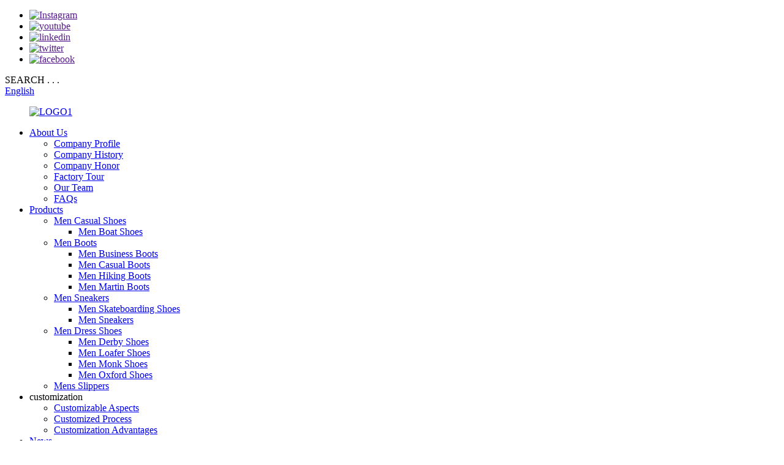

--- FILE ---
content_type: text/html
request_url: https://www.lancishoes.com/mens-sports-shoes-suede-cow-leather-shoe-factory-product/
body_size: 15518
content:
<!DOCTYPE html>
<html dir="ltr" lang="en">
<head>
<meta charset="UTF-8"/>
    
<!-- Google Tag Manager -->
<script>(function(w,d,s,l,i){w[l]=w[l]||[];w[l].push({'gtm.start':
new Date().getTime(),event:'gtm.js'});var f=d.getElementsByTagName(s)[0],
j=d.createElement(s),dl=l!='dataLayer'?'&l='+l:'';j.async=true;j.src=
'https://www.googletagmanager.com/gtm.js?id='+i+dl;f.parentNode.insertBefore(j,f);
})(window,document,'script','dataLayer','GTM-M9CR4MMQ');</script>
<!-- End Google Tag Manager -->
    
<meta http-equiv="Content-Type" content="text/html; charset=UTF-8" />
<title>China Men’s sports shoes suede cow leather shoe factory Manufacturers and Suppliers | LANCI Shoes</title>
<meta property="fb:app_id" content="966242223397117" />
<meta name="viewport" content="width=device-width,initial-scale=1,minimum-scale=1,maximum-scale=1,user-scalable=no">
<link rel="apple-touch-icon-precomposed" href="">
<meta name="format-detection" content="telephone=no">
<meta name="apple-mobile-web-app-capable" content="yes">
<meta name="apple-mobile-web-app-status-bar-style" content="black">
<meta property="og:url" content="https://www.lancishoes.com/mens-sports-shoes-suede-cow-leather-shoe-factory-product/"/>
<meta property="og:title" content="China Men’s sports shoes suede cow leather shoe factory Manufacturers and Suppliers | LANCI Shoes" />
<meta property="og:description" content="Product Advantages

Shoes material
Upper: 99% cowhide, small part sheepskin, Lining: PU, mesh cloth (low-end), pig leather, cowhide, sheepskin(high-end), and the lining can be exchanged according to your demands.
Shoes quality
Our shoes are all made of genuine leather, which has good air permeabi..."/>
<meta property="og:type" content="product"/>
<meta property="og:image" content="https://cdn.globalso.com/lancishoes/7L114-1-3.jpg"/>
<meta property="og:site_name" content="https://www.lancishoes.com/"/>
<link href="//cdn.globalso.com/lancishoes/style/global/style.css" rel="stylesheet" onload="this.onload=null;this.rel='stylesheet'">
<link href="//cdn.globalso.com/lancishoes/style/public/public.css" rel="stylesheet" onload="this.onload=null;this.rel='stylesheet'">
<script type="text/javascript" src="https://code.jquery.com/jquery-3.6.0.min.js"></script> 
<script type="text/javascript" src="//cdn.globalso.com/lancishoes/style/global/js/jquery.min.js"></script>

<link rel="shortcut icon" href="https://cdn.globalso.com/lancishoes/icon.png" />
<meta name="author" content="gd-admin"/>
<meta name="description" itemprop="description" content="Product Advantages Shoes material Upper: 99% cowhide, small part sheepskin, Lining: PU, mesh cloth (low-end), pig leather, cowhide, sheepskin(high-end), and" />

<meta name="keywords" itemprop="keywords" content="athletic shoes,designer shoes,man sport shoe,men designer shoes,platform sneakers,sneakers custom,sneakers shoes for men,walking shoes for men,waterproof sneakers,work shoes for men,men sneakers,products" />

<link rel="canonical" href="https://www.lancishoes.com/mens-sports-shoes-suede-cow-leather-shoe-factory-product/" />
</head>
<body>
    
<!-- Google Tag Manager (noscript) -->
<noscript><iframe src="https://www.googletagmanager.com/ns.html?id=GTM-M9CR4MMQ"
height="0" width="0" style="display:none;visibility:hidden"></iframe></noscript>
<!-- End Google Tag Manager (noscript) -->
    
<div class="container">
    <!-- web_head start -->
    <header class=" web_head">
      <div class="head_top ">
        <div class="layout flex_row">
          <ul class=" head_coop">
                           <li><a target="_blank" href=""><img src="https://cdn.globalso.com/lancishoes/img_42.png" alt="Instagram"></a></li>
                         <li><a target="_blank" href=""><img src="https://cdn.globalso.com/lancishoes/img_01.png" alt="youtube"></a></li>
                         <li><a target="_blank" href=""><img src="https://cdn.globalso.com/lancishoes/img_18.png" alt="linkedin"></a></li>
                         <li><a target="_blank" href=""><img src="https://cdn.globalso.com/lancishoes/img_19.png" alt="twitter"></a></li>
                         <li><a target="_blank" href=""><img src="https://cdn.globalso.com/lancishoes/img_20.png" alt="facebook"></a></li>
                       </ul>
          <div id="btn-search" class="btn--search">SEARCH . . .</div>
         <div class="change-language ensemble">
  <div class="change-language-info">
    <div class="change-language-title medium-title">
       <div class="language-flag language-flag-en"><a href="https://www.lancishoes.com/"><b class="country-flag"></b><span>English</span> </a></div>
       <b class="language-icon"></b> 
    </div>
	<div class="change-language-cont sub-content">
        <div class="empty"></div>
    </div>
  </div>
</div>
<!--theme325-->        </div>
      </div>
      <div class="head_layout layout">
        <figure class="logo"><a href="https://www.lancishoes.com/">
                        <img src="https://cdn.globalso.com/lancishoes/LOGO1.png" alt="LOGO1">
            </a></figure>

        <div class="head_flex">
          <nav class="nav_wrap">
            <ul class="head_nav flex_row">
             <li><a href="https://www.lancishoes.com/about-us/">About Us</a>
<ul class="sub-menu">
	<li><a href="https://www.lancishoes.com/about-us/">Company Profile</a></li>
	<li><a href="https://www.lancishoes.com/company-history/">Company History</a></li>
	<li><a href="https://www.lancishoes.com/company-honor/">Company Honor</a></li>
	<li><a href="https://www.lancishoes.com/factory-tour/">Factory Tour</a></li>
	<li><a href="https://www.lancishoes.com/our-team/">Our Team</a></li>
	<li><a href="https://www.lancishoes.com/faqs/">FAQs</a></li>
</ul>
</li>
<li class="current-post-ancestor current-menu-parent"><a href="https://www.lancishoes.com/products/">Products</a>
<ul class="sub-menu">
	<li><a href="https://www.lancishoes.com/men-casual-shoes/">Men Casual Shoes</a>
	<ul class="sub-menu">
		<li><a href="https://www.lancishoes.com/men-boat-shoes/">Men Boat Shoes</a></li>
	</ul>
</li>
	<li><a href="https://www.lancishoes.com/men-boots/">Men Boots</a>
	<ul class="sub-menu">
		<li><a href="https://www.lancishoes.com/men-business-boots/">Men Business Boots</a></li>
		<li><a href="https://www.lancishoes.com/men-casual-boots/">Men Casual Boots</a></li>
		<li><a href="https://www.lancishoes.com/men-hiking-boots/">Men Hiking Boots</a></li>
		<li><a href="https://www.lancishoes.com/men-martin-boots/">Men Martin Boots</a></li>
	</ul>
</li>
	<li class="current-post-ancestor current-menu-parent"><a href="https://www.lancishoes.com/men-sneakers-products/">Men Sneakers</a>
	<ul class="sub-menu">
		<li><a href="https://www.lancishoes.com/men-skateboarding-shoes/">Men Skateboarding Shoes</a></li>
		<li class="current-post-ancestor current-menu-parent"><a href="https://www.lancishoes.com/men-sneakers/">Men Sneakers</a></li>
	</ul>
</li>
	<li><a href="https://www.lancishoes.com/men-dress-shoes/">Men Dress Shoes</a>
	<ul class="sub-menu">
		<li><a href="https://www.lancishoes.com/men-derby-shoes/">Men Derby Shoes</a></li>
		<li><a href="https://www.lancishoes.com/men-loafer-shoes/">Men Loafer Shoes</a></li>
		<li><a href="https://www.lancishoes.com/men-monk-shoes/">Men Monk Shoes</a></li>
		<li><a href="https://www.lancishoes.com/men-oxford-shoes/">Men Oxford Shoes</a></li>
	</ul>
</li>
	<li><a href="https://www.lancishoes.com/mens-slippers/">Mens Slippers</a></li>
</ul>
</li>
<li><a>customization</a>
<ul class="sub-menu">
	<li><a href="https://www.lancishoes.com/customizable-aspects/">Customizable Aspects</a></li>
	<li><a href="https://www.lancishoes.com/customized-process/">Customized Process</a></li>
	<li><a href="https://www.lancishoes.com/customization-advantages/">Customization Advantages</a></li>
</ul>
</li>
<li><a href="/news/">News</a></li>
<li><a href="https://www.lancishoes.com/after-sales/">After Sales</a></li>
<li><a href="https://www.lancishoes.com/contact-us/">Contact Us</a></li>
<li><a href="https://www.lancishoes.com/join-us/">Join Us</a></li>
            </ul>

          </nav>
          <!--change-language-->

          <!--change-language-->

        </div>
      </div>
    </header>
    <!--// web_head end --> <section class="sys_sub_head">
     
    <div class="head_bn_item">	<img src="https://cdn.globalso.com/lancishoes/wwre3.jpg" alt="wwre">
</div>
     <h2 class="pagnation_title">Products</h2>
     <section class="path_bar">
      <ul class="layout">
         <li> <a itemprop="breadcrumb" href="https://www.lancishoes.com/">Home</a></li><li> <a itemprop="breadcrumb" href="https://www.lancishoes.com/products/" title="Products">Products</a> </li><li> <a itemprop="breadcrumb" href="https://www.lancishoes.com/men-sneakers-products/" title="Men Sneakers">Men Sneakers</a> </li><li> <a itemprop="breadcrumb" href="https://www.lancishoes.com/men-sneakers/" title="Men Sneakers">Men Sneakers</a> </li>      </ul>
    </section>
  </section>
 <section class="web_main page_main sin_pro_main">
  <div class="layout  page_layout"> 
   <aside class="aside">
  <section class="aside-wrap">
    <section class="side-widget">
    <div class="side-tit-bar">
        <h2 class="side-tit">Categories</h2>
    </div>
    <ul class="side-cate">
      <li><a href="https://www.lancishoes.com/men-casual-shoes/">Men Casual Shoes</a>
<ul class="sub-menu">
	<li><a href="https://www.lancishoes.com/men-boat-shoes/">Men Boat Shoes</a></li>
</ul>
</li>
<li><a href="https://www.lancishoes.com/men-boots/">Men Boots</a>
<ul class="sub-menu">
	<li><a href="https://www.lancishoes.com/men-business-boots/">Men Business Boots</a></li>
	<li><a href="https://www.lancishoes.com/men-casual-boots/">Men Casual Boots</a></li>
	<li><a href="https://www.lancishoes.com/men-hiking-boots/">Men Hiking Boots</a></li>
	<li><a href="https://www.lancishoes.com/men-martin-boots/">Men Martin Boots</a></li>
</ul>
</li>
<li class="current-post-ancestor current-menu-parent"><a href="https://www.lancishoes.com/men-sneakers-products/">Men Sneakers</a>
<ul class="sub-menu">
	<li><a href="https://www.lancishoes.com/men-skateboarding-shoes/">Men Skateboarding Shoes</a></li>
	<li class="current-post-ancestor current-menu-parent"><a href="https://www.lancishoes.com/men-sneakers/">Men Sneakers</a></li>
</ul>
</li>
<li><a href="https://www.lancishoes.com/men-dress-shoes/">Men Dress Shoes</a>
<ul class="sub-menu">
	<li><a href="https://www.lancishoes.com/men-derby-shoes/">Men Derby Shoes</a></li>
	<li><a href="https://www.lancishoes.com/men-loafer-shoes/">Men Loafer Shoes</a></li>
	<li><a href="https://www.lancishoes.com/men-monk-shoes/">Men Monk Shoes</a></li>
	<li><a href="https://www.lancishoes.com/men-oxford-shoes/">Men Oxford Shoes</a></li>
</ul>
</li>
<li><a href="https://www.lancishoes.com/mens-slippers/">Mens Slippers</a></li>
    </ul>
  </section>
  <div class="side-widget">
	 <div class="side-product-items">
              <div class="items_content">
               <div class="side_slider">
                    <ul class="swiper-wrapper">
				                   <li class="swiper-slide gm-sep side_product_item">
                    <figure > <a href="https://www.lancishoes.com/mens-martin-boots-men-genuine-leather-shoes-product/" class="item-img"><img src="https://cdn.globalso.com/lancishoes/1M107-1-3-300x300.jpg" alt="Mens Martin Boots men genuine leather shoes"></a>
                      <figcaption>
                        <h3 class="item_title"><a href="https://www.lancishoes.com/mens-martin-boots-men-genuine-leather-shoes-product/">Mens Martin Boots men genui...</a></h3>
                       </figcaption>
                    </figure>
					</li>
					                   <li class="swiper-slide gm-sep side_product_item">
                    <figure > <a href="https://www.lancishoes.com/winter-boots-for-men-suede-leather-with-custom-logo-product/" class="item-img"><img src="https://cdn.globalso.com/lancishoes/18386-3-3-300x300.jpg" alt="Winter boots for men suede leather with custom ..."></a>
                      <figcaption>
                        <h3 class="item_title"><a href="https://www.lancishoes.com/winter-boots-for-men-suede-leather-with-custom-logo-product/">Winter boots for men suede ...</a></h3>
                       </figcaption>
                    </figure>
					</li>
					                   <li class="swiper-slide gm-sep side_product_item">
                    <figure > <a href="https://www.lancishoes.com/work-boots-for-men-waterproof-leather-custom-manufacturer-product/" class="item-img"><img src="https://cdn.globalso.com/lancishoes/5M11-2-3-300x300.jpg" alt="Work boots for men waterproof leather custom ma..."></a>
                      <figcaption>
                        <h3 class="item_title"><a href="https://www.lancishoes.com/work-boots-for-men-waterproof-leather-custom-manufacturer-product/">Work boots for men waterpro...</a></h3>
                       </figcaption>
                    </figure>
					</li>
					                   <li class="swiper-slide gm-sep side_product_item">
                    <figure > <a href="https://www.lancishoes.com/leather-boots-for-men-snow-winter-shoes-manufacturers-product/" class="item-img"><img src="https://cdn.globalso.com/lancishoes/5M14-1-3-300x300.jpg" alt="Leather boots for men snow winter shoes manufac..."></a>
                      <figcaption>
                        <h3 class="item_title"><a href="https://www.lancishoes.com/leather-boots-for-men-snow-winter-shoes-manufacturers-product/">Leather boots for men snow ...</a></h3>
                       </figcaption>
                    </figure>
					</li>
					                   <li class="swiper-slide gm-sep side_product_item">
                    <figure > <a href="https://www.lancishoes.com/boots-for-men-leather-fashion-winter-shoes-factory-product/" class="item-img"><img src="https://cdn.globalso.com/lancishoes/5M10-5-3-300x300.jpg" alt="Boots for men leather fashion winter shoes factory"></a>
                      <figcaption>
                        <h3 class="item_title"><a href="https://www.lancishoes.com/boots-for-men-leather-fashion-winter-shoes-factory-product/">Boots for men leather fashi...</a></h3>
                       </figcaption>
                    </figure>
					</li>
					                </ul>
				 </div>
                <div class="btn-prev"></div>
                <div class="btn-next"></div>
              </div>
            </div>
   </div>
   
      </section>
</aside>    <section class="main">
  <!-- product info --> 
      <section class="product-intro">
	    <div class="product-view" > 
          <!-- Piliang S-->
                    <!-- Piliang E-->
                    <div class="product-image"> <a class="cloud-zoom" id="zoom1" data-zoom="adjustX:0, adjustY:0" href="https://cdn.globalso.com/lancishoes/7L114-1-3.jpg"> <img src="https://cdn.globalso.com/lancishoes/7L114-1-3.jpg" itemprop="image" title="" alt="Men’s sports shoes suede cow leather shoe factory Featured Image" style="width:100%" /></a> </div>
                    <div class="image-additional-wrap">
            <div class="image-additional">
              <ul class="swiper-wrapper">
                                <li class="swiper-slide image-item current"> <a class="cloud-zoom-gallery item"  href="https://cdn.globalso.com/lancishoes/7L114-1-3.jpg" data-zoom="useZoom:zoom1, smallImage:https://cdn.globalso.com/lancishoes/7L114-1-3.jpg" title=""><img src="https://cdn.globalso.com/lancishoes/7L114-1-3.jpg" alt="Men’s sports shoes suede cow leather shoe factory" /></a> </li>
                                <li class="swiper-slide image-item "> <a class="cloud-zoom-gallery item"  href="https://cdn.globalso.com/lancishoes/7L114-1-4.jpg" data-zoom="useZoom:zoom1, smallImage:https://cdn.globalso.com/lancishoes/7L114-1-4.jpg" title=""><img src="https://cdn.globalso.com/lancishoes/7L114-1-4.jpg" alt="Men’s sports shoes suede cow leather shoe factory" /></a> </li>
                                <li class="swiper-slide image-item "> <a class="cloud-zoom-gallery item"  href="https://cdn.globalso.com/lancishoes/7L114-1-5.jpg" data-zoom="useZoom:zoom1, smallImage:https://cdn.globalso.com/lancishoes/7L114-1-5.jpg" title=""><img src="https://cdn.globalso.com/lancishoes/7L114-1-5.jpg" alt="Men’s sports shoes suede cow leather shoe factory" /></a> </li>
                                <li class="swiper-slide image-item "> <a class="cloud-zoom-gallery item"  href="https://cdn.globalso.com/lancishoes/7L114-1-6.jpg" data-zoom="useZoom:zoom1, smallImage:https://cdn.globalso.com/lancishoes/7L114-1-6.jpg" title=""><img src="https://cdn.globalso.com/lancishoes/7L114-1-6.jpg" alt="Men’s sports shoes suede cow leather shoe factory" /></a> </li>
                                <li class="swiper-slide image-item "> <a class="cloud-zoom-gallery item"  href="https://cdn.globalso.com/lancishoes/7L114-1-7.jpg" data-zoom="useZoom:zoom1, smallImage:https://cdn.globalso.com/lancishoes/7L114-1-7.jpg" title=""><img src="https://cdn.globalso.com/lancishoes/7L114-1-7.jpg" alt="Men’s sports shoes suede cow leather shoe factory" /></a> </li>
                                <li class="swiper-slide image-item "> <a class="cloud-zoom-gallery item"  href="https://cdn.globalso.com/lancishoes/7L114-1-8.jpg" data-zoom="useZoom:zoom1, smallImage:https://cdn.globalso.com/lancishoes/7L114-1-8.jpg" title=""><img src="https://cdn.globalso.com/lancishoes/7L114-1-8.jpg" alt="Men’s sports shoes suede cow leather shoe factory" /></a> </li>
                              </ul>
              <div class="swiper-pagination swiper-pagination-white"></div>
            </div>
            <div class="swiper-button-next swiper-button-white"></div>
            <div class="swiper-button-prev swiper-button-white"></div>
          </div>
        </div>
        <section class="product-summary">
		 	   <h1 class="page_title">Men’s sports shoes suede cow leather shoe factory</h1> 
          <div class="product-meta">
            <!--<h3>Short Description:</h3>-->
                        <br />
                                                <li><em>Model Number: </em> <span>7L114-1</span></li>
                        <li><em>Upper material: </em> <span>Top layer cowhide</span></li>
                        <li><em>Lining material: </em> <span>Pigskin/sheepskin/cowhide/PU</span></li>
                        <li><em>Insole material: </em> <span>Pigskin/sheepskin/cowhide/PU</span></li>
                        <li><em>Outsole material: </em> <span>Rubber/Cow</span></li>
                        <li><em>Season: </em> <span>Spring, Summer, Autumn, Winter</span></li>
                        <li><em>Brand name: </em> <span>Customize</span></li>
                        <li><em>Style: </em> <span>Men sneakers</span></li>
                        <li><em>Feature: </em> <span>Durable, Breathable, fashionable, comfortable</span></li>
                        <li><em>EUR Size: </em> <span>38-45 or customize</span></li>
                        <li><em>Logo: </em> <span>Customized Logo Acceptable</span></li>
                        <li><em>Service: </em> <span>OEM  ODM Service</span></li>
                                  </div>
          <div class="product-btn-wrap"> <a href="javascript:"  class="email">Send email to us</a>  </div>
        
        </section>
      </section>
      <section class="tab-content-wrap product-detail">
        <div class="tab-title-bar detail-tabs">
          <h2 class="tab-title title current"><span>Product Detail</span></h2>

                                        <h2 class="tab-title title"><span>Product Tags</span></h2>
                  </div>
        <section class="tab-panel-wrap">
          <section class="tab-panel disabled entry">
            <section class="tab-panel-content">
                                          <div class="fl-builder-content fl-builder-content-2145 fl-builder-content-primary fl-builder-global-templates-locked" data-post-id="2145"><div class="fl-row fl-row-full-width fl-row-bg-none fl-node-64a7d11bf091b" data-node="64a7d11bf091b">
	<div class="fl-row-content-wrap">
				<div class="fl-row-content fl-row-full-width fl-node-content">
		
<div class="fl-col-group fl-node-64a7d11bf0e86" data-node="64a7d11bf0e86">
			<div class="fl-col fl-node-64a7d11bf0ec5" data-node="64a7d11bf0ec5" style="width: 100%;">
	<div class="fl-col-content fl-node-content">
	<div class="fl-module fl-module-heading fl-node-64a7d11bf0f02 sin_pro_tit" data-node="64a7d11bf0f02" data-animation-delay="0.0">
	<div class="fl-module-content fl-node-content">
		<h3 class="fl-heading">
		<span class="fl-heading-text">Product Advantages</span>
	</h3>	</div>
</div><div class="fl-module fl-module-photo fl-node-64a7d27a2164c" data-node="64a7d27a2164c" data-animation-delay="0.0">
	<div class="fl-module-content fl-node-content">
		<div class="fl-photo fl-photo-align-center" itemscope itemtype="http://schema.org/ImageObject">
	<div class="fl-photo-content fl-photo-img-png">
				<img class="fl-photo-img wp-image-1235" src="//www.lancishoes.com/uploads/tit-icon1.png" alt="tit-icon" itemprop="image"  />
		    
			</div>
	</div>	</div>
</div>	</div>
</div>	</div>

<div class="fl-col-group fl-node-64a7d11bf0f7c fl-col-group-equal-height fl-col-group-align-top" data-node="64a7d11bf0f7c">
			<div class="fl-col fl-node-64a7d11bf0fb8 fl-col-small product-process-txt" data-node="64a7d11bf0fb8" style="width: 33.33%;">
	<div class="fl-col-content fl-node-content">
	<div class="fl-module fl-module-callout fl-node-64a7d11bf0ff5" data-node="64a7d11bf0ff5" data-animation-delay="0.0">
	<div class="fl-module-content fl-node-content">
		<div class="fl-callout fl-callout-center fl-callout-has-icon fl-callout-icon-above-title">
		<div class="fl-callout-content">
			<span class="fl-icon">
				<i class="fa fa-check-circle"></i> 
			</span>
	
	<h3 class="fl-callout-title"><span>Shoes material</span></h3>		<div class="fl-callout-text-wrap">
			<div class="fl-callout-text"><p style="text-align: justify;"><span style="color: #666;">Upper: 99% cowhide, small part sheepskin, Lining: PU, mesh cloth (low-end), pig leather, cowhide, sheepskin(high-end), and the lining can be exchanged according to your demands.</span></p>
</div>		</div> 
	</div> 
	</div>	</div>
</div>	</div>
</div>			<div class="fl-col fl-node-64f14c2a70711 fl-col-small product-process-txt" data-node="64f14c2a70711" style="width: 33.34%;">
	<div class="fl-col-content fl-node-content">
	<div class="fl-module fl-module-callout fl-node-64f14ee34a0f6" data-node="64f14ee34a0f6" data-animation-delay="0.0">
	<div class="fl-module-content fl-node-content">
		<div class="fl-callout fl-callout-center fl-callout-has-icon fl-callout-icon-above-title">
		<div class="fl-callout-content">
			<span class="fl-icon">
				<i class="fa fa-check-circle"></i> 
			</span>
	
	<h3 class="fl-callout-title"><span>Shoes quality</span></h3>		<div class="fl-callout-text-wrap">
			<div class="fl-callout-text"><p style="text-align: justify;"><span style="color: #666;">Our shoes are all made of genuine leather, which has good air permeability, waterproof and wear resistance.</span></p>
</div>		</div> 
	</div> 
	</div>	</div>
</div>	</div>
</div>			<div class="fl-col fl-node-64f14ee4ee80b fl-col-small product-process-txt" data-node="64f14ee4ee80b" style="width: 33.33%;">
	<div class="fl-col-content fl-node-content">
	<div class="fl-module fl-module-callout fl-node-64f14a91425b1" data-node="64f14a91425b1" data-animation-delay="0.0">
	<div class="fl-module-content fl-node-content">
		<div class="fl-callout fl-callout-center fl-callout-has-icon fl-callout-icon-above-title">
		<div class="fl-callout-content">
			<span class="fl-icon">
				<i class="fa fa-check-circle"></i> 
			</span>
	
	<h3 class="fl-callout-title"><span>Shoes price</span></h3>		<div class="fl-callout-text-wrap">
			<div class="fl-callout-text"><p style="text-align: justify;"><span style="color: #666;">Based on we are a original factory, so our products are genuine leather quality with factory price.</span></p>
</div>		</div> 
	</div> 
	</div>	</div>
</div>	</div>
</div>	</div>

<div class="fl-col-group fl-node-64f148ae5b0cc" data-node="64f148ae5b0cc">
			<div class="fl-col fl-node-64f148ae5b43e" data-node="64f148ae5b43e" style="width: 100%;">
	<div class="fl-col-content fl-node-content">
	<div class="fl-module fl-module-rich-text fl-node-64a7d58b61fd7" data-node="64a7d58b61fd7" data-animation-delay="0.0">
	<div class="fl-module-content fl-node-content">
		<div class="fl-rich-text">
	<p>We are a factory dedicated to the production of shoes. We have first-class production equipment, a complete production line and professional shoe-making workers. We are rigorous and careful in every link of the shoe-making process. We also pay attention to product quality inspection.</p>
<p>Since our factory establishment, we always adhered to the business philosophy of people-oriented and quality first, and adhered to the development purpose of integrity and dedication. Sincerely welcome customers from all over the world to visit our factory and establish long-term cooperative relations.</p>
</div>	</div>
</div>	</div>
</div>	</div>
		</div>
	</div>
</div><div class="fl-row fl-row-full-width fl-row-bg-none fl-node-64a7d03592c19" data-node="64a7d03592c19">
	<div class="fl-row-content-wrap">
				<div class="fl-row-content fl-row-full-width fl-node-content">
		
<div class="fl-col-group fl-node-64a7d26aecaa1" data-node="64a7d26aecaa1">
			<div class="fl-col fl-node-64a7d26aecd25" data-node="64a7d26aecd25" style="width: 100%;">
	<div class="fl-col-content fl-node-content">
	<div class="fl-module fl-module-heading fl-node-64a7cd4b5f38c sin_pro_tit" data-node="64a7cd4b5f38c" data-animation-delay="0.0">
	<div class="fl-module-content fl-node-content">
		<h3 class="fl-heading">
		<span class="fl-heading-text">Measurement method & size Chart</span>
	</h3>	</div>
</div><div class="fl-module fl-module-photo fl-node-64a7d11bf0f3f" data-node="64a7d11bf0f3f" data-animation-delay="0.0">
	<div class="fl-module-content fl-node-content">
		<div class="fl-photo fl-photo-align-center" itemscope itemtype="http://schema.org/ImageObject">
	<div class="fl-photo-content fl-photo-img-png">
				<img class="fl-photo-img wp-image-1235 size-full" src="//www.lancishoes.com/uploads/tit-icon1.png" alt="tit-icon" itemprop="image"  />
		    
			</div>
	</div>	</div>
</div>	</div>
</div>	</div>

<div class="fl-col-group fl-node-64a7d59bc1925" data-node="64a7d59bc1925">
			<div class="fl-col fl-node-64a7d59bc1c26" data-node="64a7d59bc1c26" style="width: 100%;">
	<div class="fl-col-content fl-node-content">
	<div class="fl-module fl-module-photo fl-node-64a7d59bc16d4" data-node="64a7d59bc16d4" data-animation-delay="0.0">
	<div class="fl-module-content fl-node-content">
		<div class="fl-photo fl-photo-align-center" itemscope itemtype="http://schema.org/ImageObject">
	<div class="fl-photo-content fl-photo-img-jpg">
				<img class="fl-photo-img wp-image-1239" src="//www.lancishoes.com/uploads/size1.jpg" alt="size" itemprop="image"  />
		    
			</div>
	</div>	</div>
</div>	</div>
</div>	</div>
		</div>
	</div>
</div><div class="fl-row fl-row-full-width fl-row-bg-none fl-node-64a7d62e08099" data-node="64a7d62e08099">
	<div class="fl-row-content-wrap">
				<div class="fl-row-content fl-row-full-width fl-node-content">
		
<div class="fl-col-group fl-node-64a7d62e085cc" data-node="64a7d62e085cc">
			<div class="fl-col fl-node-64a7d62e0860b" data-node="64a7d62e0860b" style="width: 100%;">
	<div class="fl-col-content fl-node-content">
	<div class="fl-module fl-module-heading fl-node-64a7d62e08648 sin_pro_tit" data-node="64a7d62e08648" data-animation-delay="0.0">
	<div class="fl-module-content fl-node-content">
		<h3 class="fl-heading">
		<span class="fl-heading-text">Material</span>
	</h3>	</div>
</div><div class="fl-module fl-module-photo fl-node-64a7d62e08670" data-node="64a7d62e08670" data-animation-delay="0.0">
	<div class="fl-module-content fl-node-content">
		<div class="fl-photo fl-photo-align-center" itemscope itemtype="http://schema.org/ImageObject">
	<div class="fl-photo-content fl-photo-img-png">
				<img class="fl-photo-img wp-image-1235 size-full" src="//www.lancishoes.com/uploads/tit-icon1.png" alt="tit-icon" itemprop="image"  />
		    
			</div>
	</div>	</div>
</div>	</div>
</div>	</div>

<div class="fl-col-group fl-node-64b0b3ca2044c" data-node="64b0b3ca2044c">
			<div class="fl-col fl-node-64b0b3ca209ce" data-node="64b0b3ca209ce" style="width: 100%;">
	<div class="fl-col-content fl-node-content">
	<div class="fl-module fl-module-rich-text fl-node-64b0b3f5b9f57" data-node="64b0b3f5b9f57" data-animation-delay="0.0">
	<div class="fl-module-content fl-node-content">
		<div class="fl-rich-text">
	<p><strong><span style="color: #a57851; font-size: 20px;">The Leather</span></strong></p>
<p>We usually use medium to high grade upper materials. We can make any design on leather, such as lychee grain, patent leather, LYCRA, cow grain, suede.</p>
</div>	</div>
</div>	</div>
</div>	</div>

<div class="fl-col-group fl-node-64b0b3e05c508" data-node="64b0b3e05c508">
			<div class="fl-col fl-node-64b0b3e05c812" data-node="64b0b3e05c812" style="width: 100%;">
	<div class="fl-col-content fl-node-content">
	<div class="fl-module fl-module-photo fl-node-64b0b42f8f923" data-node="64b0b42f8f923" data-animation-delay="0.0">
	<div class="fl-module-content fl-node-content">
		<div class="fl-photo fl-photo-align-center" itemscope itemtype="http://schema.org/ImageObject">
	<div class="fl-photo-content fl-photo-img-jpg">
				<img class="fl-photo-img wp-image-1269 size-full" src="//www.lancishoes.com/uploads/leather.jpg" alt="leather" itemprop="image"  />
		    
			</div>
	</div>	</div>
</div>	</div>
</div>	</div>

<div class="fl-col-group fl-node-64b0b3f86044b" data-node="64b0b3f86044b">
			<div class="fl-col fl-node-64b0b3f8607b1" data-node="64b0b3f8607b1" style="width: 100%;">
	<div class="fl-col-content fl-node-content">
	<div class="fl-module fl-module-rich-text fl-node-64b0b43b5ecd6" data-node="64b0b43b5ecd6" data-animation-delay="0.0">
	<div class="fl-module-content fl-node-content">
		<div class="fl-rich-text">
	<p><strong><span style="color: #a57851; font-size: 20px;">The Sole</span></strong></p>
<p>Different styles of shoes need different kinds of soles to match. Our factory's soles are not only anti-slippery, but also flexible. Moreover, our factory accept customization.</p>
</div>	</div>
</div>	</div>
</div>	</div>

<div class="fl-col-group fl-node-64b0b4325c23b" data-node="64b0b4325c23b">
			<div class="fl-col fl-node-64b0b4325c5ce" data-node="64b0b4325c5ce" style="width: 100%;">
	<div class="fl-col-content fl-node-content">
	<div class="fl-module fl-module-photo fl-node-64b0b3e05c2eb" data-node="64b0b3e05c2eb" data-animation-delay="0.0">
	<div class="fl-module-content fl-node-content">
		<div class="fl-photo fl-photo-align-center" itemscope itemtype="http://schema.org/ImageObject">
	<div class="fl-photo-content fl-photo-img-jpg">
				<img class="fl-photo-img wp-image-1271" src="//www.lancishoes.com/uploads/shoes.jpg" alt="shoes" itemprop="image"  />
		    
			</div>
	</div>	</div>
</div>	</div>
</div>	</div>

<div class="fl-col-group fl-node-64b0b43e56c93" data-node="64b0b43e56c93">
			<div class="fl-col fl-node-64b0b43e56fdb" data-node="64b0b43e56fdb" style="width: 100%;">
	<div class="fl-col-content fl-node-content">
	<div class="fl-module fl-module-rich-text fl-node-64a8c7ac671ab" data-node="64a8c7ac671ab" data-animation-delay="0.0">
	<div class="fl-module-content fl-node-content">
		<div class="fl-rich-text">
	<p><strong><span style="color: #a57851; font-size: 20px;">The parts</span></strong></p>
<p>There are hundreds of accessories and decorations to choose from our factory, you can also customize your LOGO, but this needs to reach a certain MOQ.</p>
</div>	</div>
</div>	</div>
</div>	</div>

<div class="fl-col-group fl-node-64b0b4699dc52" data-node="64b0b4699dc52">
			<div class="fl-col fl-node-64b0b4699df2d" data-node="64b0b4699df2d" style="width: 100%;">
	<div class="fl-col-content fl-node-content">
	<div class="fl-module fl-module-photo fl-node-64b0b4699da47" data-node="64b0b4699da47" data-animation-delay="0.0">
	<div class="fl-module-content fl-node-content">
		<div class="fl-photo fl-photo-align-center" itemscope itemtype="http://schema.org/ImageObject">
	<div class="fl-photo-content fl-photo-img-jpg">
				<img class="fl-photo-img wp-image-1270" src="//www.lancishoes.com/uploads/parts1.jpg" alt="parts" itemprop="image"  />
		    
			</div>
	</div>	</div>
</div>	</div>
</div>	</div>
		</div>
	</div>
</div><div class="fl-row fl-row-full-width fl-row-bg-none fl-node-64a7d78592176" data-node="64a7d78592176">
	<div class="fl-row-content-wrap">
				<div class="fl-row-content fl-row-full-width fl-node-content">
		
<div class="fl-col-group fl-node-64a7d7859263a" data-node="64a7d7859263a">
			<div class="fl-col fl-node-64a7d78592678" data-node="64a7d78592678" style="width: 100%;">
	<div class="fl-col-content fl-node-content">
	<div class="fl-module fl-module-heading fl-node-64a7d785926b7 sin_pro_tit" data-node="64a7d785926b7" data-animation-delay="0.0">
	<div class="fl-module-content fl-node-content">
		<h3 class="fl-heading">
		<span class="fl-heading-text">Packing & Delivery</span>
	</h3>	</div>
</div><div class="fl-module fl-module-photo fl-node-64a7d785926f4" data-node="64a7d785926f4" data-animation-delay="0.0">
	<div class="fl-module-content fl-node-content">
		<div class="fl-photo fl-photo-align-center" itemscope itemtype="http://schema.org/ImageObject">
	<div class="fl-photo-content fl-photo-img-png">
				<img class="fl-photo-img wp-image-1235 size-full" src="//www.lancishoes.com/uploads/tit-icon1.png" alt="tit-icon" itemprop="image"  />
		    
			</div>
	</div>	</div>
</div>	</div>
</div>	</div>

<div class="fl-col-group fl-node-64a7d78592731" data-node="64a7d78592731">
			<div class="fl-col fl-node-64a7d7859276e" data-node="64a7d7859276e" style="width: 100%;">
	<div class="fl-col-content fl-node-content">
	<div class="fl-module fl-module-photo fl-node-64a7d785927aa" data-node="64a7d785927aa" data-animation-delay="0.0">
	<div class="fl-module-content fl-node-content">
		<div class="fl-photo fl-photo-align-center" itemscope itemtype="http://schema.org/ImageObject">
	<div class="fl-photo-content fl-photo-img-jpg">
				<img class="fl-photo-img wp-image-1243" src="//www.lancishoes.com/uploads/packing.jpg" alt="packing" itemprop="image"  />
		    
			</div>
	</div>	</div>
</div>	</div>
</div>	</div>
		</div>
	</div>
</div><div class="fl-row fl-row-full-width fl-row-bg-none fl-node-64a7cd4b5f4a2" data-node="64a7cd4b5f4a2">
	<div class="fl-row-content-wrap">
				<div class="fl-row-content fl-row-full-width fl-node-content">
		
<div class="fl-col-group fl-node-64a7d4e44aa05" data-node="64a7d4e44aa05">
			<div class="fl-col fl-node-64a7d4e44acd6" data-node="64a7d4e44acd6" style="width: 100%;">
	<div class="fl-col-content fl-node-content">
	<div class="fl-module fl-module-heading fl-node-64a7d266e559d sin_pro_tit" data-node="64a7d266e559d" data-animation-delay="0.0">
	<div class="fl-module-content fl-node-content">
		<h3 class="fl-heading">
		<span class="fl-heading-text">Company Profile</span>
	</h3>	</div>
</div><div class="fl-module fl-module-photo fl-node-64a7cdc4e704f" data-node="64a7cdc4e704f" data-animation-delay="0.0">
	<div class="fl-module-content fl-node-content">
		<div class="fl-photo fl-photo-align-center" itemscope itemtype="http://schema.org/ImageObject">
	<div class="fl-photo-content fl-photo-img-png">
				<img class="fl-photo-img wp-image-1235 size-full" src="//www.lancishoes.com/uploads/tit-icon1.png" alt="tit-icon" itemprop="image"  />
		    
			</div>
	</div>	</div>
</div>	</div>
</div>	</div>

<div class="fl-col-group fl-node-64a7cd4b60225 fl-col-group-equal-height fl-col-group-align-center" data-node="64a7cd4b60225">
			<div class="fl-col fl-node-64a7d17d88d95 fl-col-small fl-col-has-cols" data-node="64a7d17d88d95" style="width: 50%;">
	<div class="fl-col-content fl-node-content">
	<div class="fl-module fl-module-photo fl-node-64a7d17d889a3" data-node="64a7d17d889a3" data-animation-delay="0.0">
	<div class="fl-module-content fl-node-content">
		<div class="fl-photo fl-photo-align-center" itemscope itemtype="http://schema.org/ImageObject">
	<div class="fl-photo-content fl-photo-img-jpg">
				<img class="fl-photo-img wp-image-1234" src="//www.lancishoes.com/uploads/company.jpg" alt="company" itemprop="image"  />
		    
			</div>
	</div>	</div>
</div>
<div class="fl-col-group fl-node-64a7d32cbd8a8 fl-col-group-nested" data-node="64a7d32cbd8a8">
			<div class="fl-col fl-node-64a7d32cbdb5b fl-col-small" data-node="64a7d32cbdb5b" style="width: 50%;">
	<div class="fl-col-content fl-node-content">
	<div class="fl-module fl-module-photo fl-node-64a7d3149a6d2" data-node="64a7d3149a6d2" data-animation-delay="0.0">
	<div class="fl-module-content fl-node-content">
		<div class="fl-photo fl-photo-align-center" itemscope itemtype="http://schema.org/ImageObject">
	<div class="fl-photo-content fl-photo-img-jpg">
				<a href="/uploads/company-2.jpg" target="_self" itemprop="url">
				<img class="fl-photo-img wp-image-1236 size-full" src="//www.lancishoes.com/uploads/company-2.jpg" alt="company-2" itemprop="image"  />
				</a>
		    
			</div>
	</div>	</div>
</div>	</div>
</div>			<div class="fl-col fl-node-64a7d32cbdb9e fl-col-small" data-node="64a7d32cbdb9e" style="width: 50%;">
	<div class="fl-col-content fl-node-content">
	<div class="fl-module fl-module-photo fl-node-64a7d30b5e073" data-node="64a7d30b5e073" data-animation-delay="0.0">
	<div class="fl-module-content fl-node-content">
		<div class="fl-photo fl-photo-align-center" itemscope itemtype="http://schema.org/ImageObject">
	<div class="fl-photo-content fl-photo-img-jpg">
				<a href="/uploads/company-3.jpg" target="_self" itemprop="url">
				<img class="fl-photo-img wp-image-1237 size-full" src="//www.lancishoes.com/uploads/company-3.jpg" alt="company-3" itemprop="image"  />
				</a>
		    
			</div>
	</div>	</div>
</div>	</div>
</div>	</div>
	</div>
</div>			<div class="fl-col fl-node-64a7cd4b60369 fl-col-small" data-node="64a7cd4b60369" style="width: 50%;">
	<div class="fl-col-content fl-node-content">
	<div class="fl-module fl-module-rich-text fl-node-64a7d222e4cce" data-node="64a7d222e4cce" data-animation-delay="0.0">
	<div class="fl-module-content fl-node-content">
		<div class="fl-rich-text">
	<p>At our facility, we place a high value on expert craftsmanship. Our staff of skilled shoemakers has a wealth of knowledge and experience in the production of leather shoes. Each pair is expertly made, with attention paid to even the slightest details. Our craftsmen use a combination of ancient methods and cutting-edge technology to produce shoes that are refined and elegant.<br />
Our first emphasis is quality control. We carry out stringent inspections all through the manufacturing process to make certain that each pair of shoes satisfies our high standards for quality. To ensure flawless footwear, every step of the production process, from material selection to stitching, is meticulously inspected.</p>
</div>	</div>
</div>	</div>
</div>	</div>

<div class="fl-col-group fl-node-64f92d8f86397" data-node="64f92d8f86397">
			<div class="fl-col fl-node-64f92d8f8658b" data-node="64f92d8f8658b" style="width: 100%;">
	<div class="fl-col-content fl-node-content">
	<div class="fl-module fl-module-rich-text fl-node-64f92d8f861fe" data-node="64f92d8f861fe" data-animation-delay="0.0">
	<div class="fl-module-content fl-node-content">
		<div class="fl-rich-text">
	<p>With a legacy of manufacturing excellence and a commitment to delivering superior products, our factory continues to be a trusted name in the men's footwear industry. We look forward to serving you and providing you with the finest leather shoes that are a testament to our dedication and craftsmanship.</p>
</div>	</div>
</div>	</div>
</div>	</div>
		</div>
	</div>
</div><div class="fl-row fl-row-full-width fl-row-bg-none fl-node-64e450b3be16a" data-node="64e450b3be16a">
	<div class="fl-row-content-wrap">
				<div class="fl-row-content fl-row-full-width fl-node-content">
		
<div class="fl-col-group fl-node-64e450b3be8c5" data-node="64e450b3be8c5">
			<div class="fl-col fl-node-64e450b3be904" data-node="64e450b3be904" style="width: 100%;">
	<div class="fl-col-content fl-node-content">
	<div class="fl-module fl-module-heading fl-node-64e450b3be941 sin_pro_tit" data-node="64e450b3be941" data-animation-delay="0.0">
	<div class="fl-module-content fl-node-content">
		<h3 class="fl-heading">
		<span class="fl-heading-text">FAQ</span>
	</h3>	</div>
</div><div class="fl-module fl-module-photo fl-node-64e450b3be97e" data-node="64e450b3be97e" data-animation-delay="0.0">
	<div class="fl-module-content fl-node-content">
		<div class="fl-photo fl-photo-align-center" itemscope itemtype="http://schema.org/ImageObject">
	<div class="fl-photo-content fl-photo-img-png">
				<img class="fl-photo-img wp-image-1235 size-full" src="//www.lancishoes.com/uploads/tit-icon1.png" alt="tit-icon" itemprop="image"  />
		    
			</div>
	</div>	</div>
</div>	</div>
</div>	</div>

<div class="fl-col-group fl-node-64e450c469f86" data-node="64e450c469f86">
			<div class="fl-col fl-node-64e450c46a26d" data-node="64e450c46a26d" style="width: 100%;">
	<div class="fl-col-content fl-node-content">
	<div class="fl-module fl-module-rich-text fl-node-64e450b3bebe3" data-node="64e450b3bebe3" data-animation-delay="0.0">
	<div class="fl-module-content fl-node-content">
		<div class="fl-rich-text">
	<p><strong>Where is your factory located?</strong><br />
Our factory is located in Bishan,Chongqing,the capital of shoes in western China.</p>
<p><strong>What unique capabilities or expertise does your manufacturing company have?	</strong><br />
Our factory has over thirty years of experience in shoe making, with a professional team of designers designing shoe styles based on international trends.</p>
<p><strong>I am very interested in all your shoes. Can you send your product catalogue with prices &MOQ?	</strong><br />
No problem.We have men dress shoes / men sneakers / men casual shoes / men boots / More than 3000 styles to choose from. Minimum 50pairs per style. Wholesale prices range $20-$30.</p>
</div>	</div>
</div>	</div>
</div>	</div>
		</div>
	</div>
</div></div><!--<div id="downaspdf">
                    <a title="Download this Product as PDF" href="/downloadpdf.php?id=2145" rel="external nofollow"><span>Download as PDF</span></a>
                </div>-->                            <div class="clear"></div>
                                                        <hr>
              <li><b>Previous:</b>
                <a href="https://www.lancishoes.com/leather-sneakers-for-men-oem-men-shoes-new-arrival-product/" rel="prev">Leather sneakers for men oem men shoes new arrival</a>              </li>
              <li><b>Next:</b>
                <a href="https://www.lancishoes.com/sneakers-for-men-black-for-winter-new-design-product/" rel="next">Sneakers for men black for winter new design</a>              </li>
              <hr>
                          </section>
          </section>

                                        <section class="tab-panel disabled entry">
            <section class="tab-panel-content">
              <li><a href="https://www.lancishoes.com/athletic-shoes/" rel="tag">athletic shoes</a></li><li><a href="https://www.lancishoes.com/designer-shoes/" rel="tag">designer shoes</a></li><li><a href="https://www.lancishoes.com/man-sport-shoe/" rel="tag">man sport shoe</a></li><li><a href="https://www.lancishoes.com/men-designer-shoes/" rel="tag">Men Designer Shoes</a></li><li><a href="https://www.lancishoes.com/platform-sneakers/" rel="tag">platform sneakers</a></li><li><a href="https://www.lancishoes.com/sneakers-custom/" rel="tag">sneakers custom</a></li><li><a href="https://www.lancishoes.com/sneakers-shoes-for-men/" rel="tag">sneakers shoes for men</a></li><li><a href="https://www.lancishoes.com/walking-shoes-for-men/" rel="tag">walking shoes for men</a></li><li><a href="https://www.lancishoes.com/waterproof-sneakers/" rel="tag">waterproof sneakers</a></li><li><a href="https://www.lancishoes.com/work-shoes-for-men/" rel="tag">work shoes for men</a></li>            </section>
          </section>
                  </section>
      </section>
      
 
 
 
  </section>
      </div>
    </section>
	
  <div class="goods-may-like">
     <div class="layout">
        <div class="index_title_bar">
     <h2 class="good_title">related products</h2>
      </div>
         <div class="layer-bd"> 
		 <div class="swiper-slider">
        <ul class="swiper-wrapper">
                              <li class="swiper-slide product_item">
            <figure> <span class="item_img"> <img src="https://cdn.globalso.com/lancishoes/77259-3-8415-3.jpg" alt="Men sneakers custom shoes with logo wholesale"><a href="https://www.lancishoes.com/men-sneakers-custom-shoes-with-logo-wholesale-product/" title="Men sneakers custom shoes with logo wholesale"></a> </span>
              <figcaption>
                <h3 class="item_title"><a href="https://www.lancishoes.com/men-sneakers-custom-shoes-with-logo-wholesale-product/" title="Men sneakers custom shoes with logo wholesale">Men sneakers custom shoes with logo wholesale</a></h3>
              </figcaption>
            </figure>
          </li>
                    <li class="swiper-slide product_item">
            <figure> <span class="item_img"> <img src="https://cdn.globalso.com/lancishoes/6L46-51-3.jpg" alt="leather sneakers Futura sturdy chunky contemporary"><a href="https://www.lancishoes.com/leather-sneakers-futura-sturdy-chunky-contemporary-product/" title="leather sneakers Futura sturdy chunky contemporary"></a> </span>
              <figcaption>
                <h3 class="item_title"><a href="https://www.lancishoes.com/leather-sneakers-futura-sturdy-chunky-contemporary-product/" title="leather sneakers Futura sturdy chunky contemporary">leather sneakers Futura sturdy chunky contemporary</a></h3>
              </figcaption>
            </figure>
          </li>
                    <li class="swiper-slide product_item">
            <figure> <span class="item_img"> <img src="https://cdn.globalso.com/lancishoes/ZL339-3-1.jpg" alt="men&#8217;s business casual shoes brown vintage sneakers"><a href="https://www.lancishoes.com/mens-business-casual-shoes-brown-vintage-sneakers-product/" title="men&#8217;s business casual shoes brown vintage sneakers"></a> </span>
              <figcaption>
                <h3 class="item_title"><a href="https://www.lancishoes.com/mens-business-casual-shoes-brown-vintage-sneakers-product/" title="men&#8217;s business casual shoes brown vintage sneakers">men&#8217;s business casual shoes brown vintage...</a></h3>
              </figcaption>
            </figure>
          </li>
                    <li class="swiper-slide product_item">
            <figure> <span class="item_img"> <img src="https://cdn.globalso.com/lancishoes/ZL295-6-3.jpg" alt="walking shoes with logo customization sneaker factory"><a href="https://www.lancishoes.com/walking-shoes-with-logo-customization-sneaker-factory-product/" title="walking shoes with logo customization sneaker factory"></a> </span>
              <figcaption>
                <h3 class="item_title"><a href="https://www.lancishoes.com/walking-shoes-with-logo-customization-sneaker-factory-product/" title="walking shoes with logo customization sneaker factory">walking shoes with logo customization sneaker f...</a></h3>
              </figcaption>
            </figure>
          </li>
                    <li class="swiper-slide product_item">
            <figure> <span class="item_img"> <img src="https://cdn.globalso.com/lancishoes/ZL75-39-1.jpg" alt="shoes sneakers working shoes make custom shoes"><a href="https://www.lancishoes.com/shoes-sneakers-working-shoes-make-custom-shoes-product/" title="shoes sneakers working shoes make custom shoes"></a> </span>
              <figcaption>
                <h3 class="item_title"><a href="https://www.lancishoes.com/shoes-sneakers-working-shoes-make-custom-shoes-product/" title="shoes sneakers working shoes make custom shoes">shoes sneakers working shoes make custom shoes</a></h3>
              </figcaption>
            </figure>
          </li>
                    <li class="swiper-slide product_item">
            <figure> <span class="item_img"> <img src="https://cdn.globalso.com/lancishoes/6L94-3-3.jpg" alt="Man Shoes Sneaker Men Fashion Casual Shoes Lace Up Men Shoes Casual"><a href="https://www.lancishoes.com/man-shoes-sneaker-men-fashion-casual-shoes-lace-up-men-shoes-casual-product/" title="Man Shoes Sneaker Men Fashion Casual Shoes Lace Up Men Shoes Casual"></a> </span>
              <figcaption>
                <h3 class="item_title"><a href="https://www.lancishoes.com/man-shoes-sneaker-men-fashion-casual-shoes-lace-up-men-shoes-casual-product/" title="Man Shoes Sneaker Men Fashion Casual Shoes Lace Up Men Shoes Casual">Man Shoes Sneaker Men Fashion Casual Shoes Lace...</a></h3>
              </figcaption>
            </figure>
          </li>
                            </ul>
		 <div class="good_button_bar"> 
          <div class="product-pagination swiper-pagination-white"></div>
          <div class="navigate_button_prev"></div>
          <div class="navigate_button_next"></div>
          </div>
        </div>
     
            </div>
        </div>
		 </div> 
	
<div class="clear"></div>
  <!-- web_footer start -->
    <footer class="web_footer">
      <div class="footer_mid layout wow fadeInLeftA" data-wow-delay=".3s" data-wow-duration=".8s">
        <img class="logos" src="//cdn.globalso.com/lancishoes/style/global/img/aindex/img_40.png" alt="footer_logo">
        <h2>Inquiry</h2>
        <p>Useful information and exclusive deals right to your inbox.</p>
        <a href="javascript:;"  class="button">INQUIRY</a>
        <ul class="footer_link flex_row">
                       <li>
            <a target="_blank" href="">
              <img src="https://cdn.globalso.com/lancishoes/img_23.png" alt="youtube">
            </a>
          </li>
                    <li>
            <a target="_blank" href="">
              <img src="https://cdn.globalso.com/lancishoes/img_21.png" alt="facebook">
            </a>
          </li>
                    <li>
            <a target="_blank" href="">
              <img src="https://cdn.globalso.com/lancishoes/img_22.png" alt="twitter">
            </a>
          </li>
                    <li>
            <a target="_blank" href="">
              <img src="https://cdn.globalso.com/lancishoes/icon-linkedIn.png" alt="linkedIn">
            </a>
          </li>
                    <li>
            <a target="_blank" href="">
              <img src="https://cdn.globalso.com/lancishoes/Instagram-block.png" alt="Instagram">
            </a>
          </li>
                   
         
         
        </ul>
      </div>
      <div class="foot_top layout flex_row wow fadeInLeftA" data-wow-delay="1s" data-wow-duration=".8s">
        <div class="ft_one ">
          <h3>INFORMATION</h3>
          <ul>
         <li><a href="https://www.lancishoes.com/about-us/">About Us</a></li>
<li><a href="/news/">News</a></li>
<li><a href="https://www.lancishoes.com/after-sales/">After Sales</a></li>
<li><a href="https://www.lancishoes.com/faqs/">FAQs</a></li>
          </ul>
        </div>
        <div class="ft_four">
          <h3>CONTACT US</h3>
          <ul>
                          <li class="flex_row">
              <img src="//cdn.globalso.com/lancishoes/style/global/img/aindex/img_52.png" alt="address">
              <a>No.183, South Section of Yanhe East Road, Biquan Street, Bishan District, Chongqing</a>
            </li>
                                    <li class="flex_row">
              <img src="//cdn.globalso.com/lancishoes/style/global/img/aindex/img_53.png" alt="phone">
              <a href="tel:+86 18679385966">+86 18679385966              </a>
            </li>
                        
                                    <li class="flex_row">
              <img src="//cdn.globalso.com/lancishoes/style/global/img/aindex/img_55.png" alt="email">
              <a href="mailto:lanci@cq-lanci.com">lanci@cq-lanci.com</a>
            </li>
                      </ul>
        </div>
        <div class="ft_two">
          <h3>PRODUCT </h3>
          <ul>
            <li><a href="https://www.lancishoes.com/men-casual-shoes/">Men Casual Shoes</a></li>
<li><a href="https://www.lancishoes.com/men-boots/">Men Boots</a></li>
<li class="current-post-ancestor current-menu-parent"><a href="https://www.lancishoes.com/men-sneakers-products/">Men Sneakers</a></li>
<li><a href="https://www.lancishoes.com/men-dress-shoes/">Men Dress Shoes</a></li>
          </ul>
        </div>
        <div class="ft_there">
          <h3>ABOUT US</h3>
          <p>LANCI Shoes has been developing for nearly thirty years now, with a total of 500 employees accompanying us to this day. The factory covers an area of over 5000 square meters.</p>
        </div>
      </div>
      <div class="foot_btm layout wow fadeInLeftA" data-wow-delay="1s" data-wow-duration=".8s">
        <img src="//cdn.globalso.com/lancishoes/style/global/img/aindex/img_51.png" alt="footer_copyright">
        <div>© Copyright - 2010-2023 : All Rights Reserved. <a href="/sitemap.xml">Sitemap</a> - <a href="https://www.lancishoes.com/">AMP Mobile</a>
<br><a href='https://www.lancishoes.com/walking-shoes-for-men/' title='walking shoes for men'>walking shoes for men</a>, 
<a href='https://www.lancishoes.com/sneakers/' title='sneakers'>sneakers</a>, 
<a href='https://www.lancishoes.com/platform-sneakers/' title='platform sneakers'>platform sneakers</a>, 
<a href='https://www.lancishoes.com/casual-sneaker/' title='casual sneaker'>casual sneaker</a>, 
<a href='https://www.lancishoes.com/loafers-men/' title='Loafers Men'>Loafers Men</a>, 
<a href='https://www.lancishoes.com/customized-sneaker/' title='customized sneaker'>customized sneaker</a>, </div>
      </div>
    </footer>
    <!--// web_footer end -->
  </div>


<ul class="right_nav">
    <li>
         <div class="iconBox oln_ser"> 
             <img src='/style/global/img/tel.png' alt="tel">
            <h4>Phone</h4>
         </div>
         <div class="hideBox">
            <div class="hb">
               <h5>Tel</h5>
               <div class="fonttalk">
                    <p><a href="tel:+86 18679385966">+86 18679385966</a></p>
               </div>
               <div class="fonttalk">
                    
               </div>
            </div>
         </div>
      </li>
    <li>
         <div class="iconBox oln_ser"> 
             <img src='/style/global/img/email.png' alt="email">
            <h4>E-mail</h4>
         </div>
         <div class="hideBox">
            <div class="hb">
               <h5>E-mail</h5>
               <div class="fonttalk">
                    <p><a href="mailto:lanci@cq-lanci.com">lanci@cq-lanci.com</a></p>
               </div>
               <div class="fonttalk">
                    
               </div>
            </div>
         </div>
      </li>

      <li>
         <div class="iconBox oln_ser"> 
             <img src='/style/global/img/whatsapp.png' alt="whatsapp">
            <h4>Whatsapp</h4>
         </div>
         <div class="hideBox">
            <div class="hb">
               <h5>Whatsapp</h5>
               <div class="fonttalk">
                    <p><a target="_blank" href="https://api.whatsapp.com/send?phone=8618593407992">+8618593407992</a></p>
               </div>
               <div class="fonttalk">
                    
               </div>
            </div>
         </div>
      </li>
      <!--<li>-->
      <!--   <div class="iconBox oln_ser"> -->
      <!--       <img src='/style/global/img/wechat.png' alt="wechat">-->
      <!--      <h4>Wechat</h4>-->
      <!--   </div>-->
      <!--   <div class="hideBox">-->
      <!--      <div class="hb">-->
      <!--         <h5>Wechat</h5>-->
      <!--         <div class="fonttalk">-->
      <!--             <img src='/style/global/img/wechat.jpg' alt="wechat">-->
      <!--         </div>-->
      <!--         <div class="fonttalk">-->
                    
      <!--         </div>-->
      <!--      </div>-->
      <!--   </div>-->
      <!--</li>-->
<!--TOP按钮-->
    <li>
         <div class="iconBox top">
             <img src='/style/global/img/top.png' alt="top">
            <h4>Top</h4>
         </div>
    </li>

   </ul>


<section class="inquiry-pop-bd">
           <section class="inquiry-pop">
                <i class="ico-close-pop" onClick="hideMsgPop();"></i>
                <div class="contact_form">
                     <h2 class="title">If you want our product catalog,<br/>Please leave your message.</h2>
<script type="text/javascript" src="//formcs.globalso.com/form/generate.js?id=1391"></script>
        </div>
        <div class="ad_prompt">Write your message here and send it to us.</div>

           </section>
</section>

<div class="web-search"> <b id="btn-search-close" class="btn--search-close"></b>
  <div style=" width:100%">
    <div class="head-search">
     <form action="/search.php" method="get">
        <input class="search-ipt" name="s" placeholder="Start Typing..." />
		<input type="hidden" name="cat" value="490"/>
        <input class="search-btn" type="submit" value="" />
        <span class="search-attr">Hit enter to search or ESC to close</span>
      </form>
    </div>
  </div>
</div> 

 
<script type="text/javascript" src="//cdn.globalso.com/lancishoes/style/global/js/common.js"></script>
<script type="text/javascript" src="//cdn.globalso.com/lancishoes/style/public/public.js"></script> 
 
<!--[if lt IE 9]>
<script src="//cdn.globalso.com/lancishoes/style/global/js/html5.js"></script>
<![endif]-->
<script type="text/javascript">

if(typeof jQuery == 'undefined' || typeof jQuery.fn.on == 'undefined') {
	document.write('<script src="https://www.lancishoes.com/wp-content/plugins/bb-plugin/js/jquery.js"><\/script>');
	document.write('<script src="https://www.lancishoes.com/wp-content/plugins/bb-plugin/js/jquery.migrate.min.js"><\/script>');
}

</script><ul class="prisna-wp-translate-seo" id="prisna-translator-seo"><li class="language-flag language-flag-en"><a href="https://www.lancishoes.com/mens-sports-shoes-suede-cow-leather-shoe-factory-product/" title="English" target="_blank"><b class="country-flag"></b><span>English</span></a></li><li class="language-flag language-flag-fr"><a href="http://fr.lancishoes.com/mens-sports-shoes-suede-cow-leather-shoe-factory-product/" title="French" target="_blank"><b class="country-flag"></b><span>French</span></a></li><li class="language-flag language-flag-de"><a href="http://de.lancishoes.com/mens-sports-shoes-suede-cow-leather-shoe-factory-product/" title="German" target="_blank"><b class="country-flag"></b><span>German</span></a></li><li class="language-flag language-flag-pt"><a href="http://pt.lancishoes.com/mens-sports-shoes-suede-cow-leather-shoe-factory-product/" title="Portuguese" target="_blank"><b class="country-flag"></b><span>Portuguese</span></a></li><li class="language-flag language-flag-es"><a href="http://es.lancishoes.com/mens-sports-shoes-suede-cow-leather-shoe-factory-product/" title="Spanish" target="_blank"><b class="country-flag"></b><span>Spanish</span></a></li><li class="language-flag language-flag-ru"><a href="http://ru.lancishoes.com/mens-sports-shoes-suede-cow-leather-shoe-factory-product/" title="Russian" target="_blank"><b class="country-flag"></b><span>Russian</span></a></li><li class="language-flag language-flag-ja"><a href="http://ja.lancishoes.com/mens-sports-shoes-suede-cow-leather-shoe-factory-product/" title="Japanese" target="_blank"><b class="country-flag"></b><span>Japanese</span></a></li><li class="language-flag language-flag-ko"><a href="http://ko.lancishoes.com/mens-sports-shoes-suede-cow-leather-shoe-factory-product/" title="Korean" target="_blank"><b class="country-flag"></b><span>Korean</span></a></li><li class="language-flag language-flag-ar"><a href="http://ar.lancishoes.com/mens-sports-shoes-suede-cow-leather-shoe-factory-product/" title="Arabic" target="_blank"><b class="country-flag"></b><span>Arabic</span></a></li><li class="language-flag language-flag-ga"><a href="http://ga.lancishoes.com/mens-sports-shoes-suede-cow-leather-shoe-factory-product/" title="Irish" target="_blank"><b class="country-flag"></b><span>Irish</span></a></li><li class="language-flag language-flag-el"><a href="http://el.lancishoes.com/mens-sports-shoes-suede-cow-leather-shoe-factory-product/" title="Greek" target="_blank"><b class="country-flag"></b><span>Greek</span></a></li><li class="language-flag language-flag-tr"><a href="http://tr.lancishoes.com/mens-sports-shoes-suede-cow-leather-shoe-factory-product/" title="Turkish" target="_blank"><b class="country-flag"></b><span>Turkish</span></a></li><li class="language-flag language-flag-it"><a href="http://it.lancishoes.com/mens-sports-shoes-suede-cow-leather-shoe-factory-product/" title="Italian" target="_blank"><b class="country-flag"></b><span>Italian</span></a></li><li class="language-flag language-flag-da"><a href="http://da.lancishoes.com/mens-sports-shoes-suede-cow-leather-shoe-factory-product/" title="Danish" target="_blank"><b class="country-flag"></b><span>Danish</span></a></li><li class="language-flag language-flag-ro"><a href="http://ro.lancishoes.com/mens-sports-shoes-suede-cow-leather-shoe-factory-product/" title="Romanian" target="_blank"><b class="country-flag"></b><span>Romanian</span></a></li><li class="language-flag language-flag-id"><a href="http://id.lancishoes.com/mens-sports-shoes-suede-cow-leather-shoe-factory-product/" title="Indonesian" target="_blank"><b class="country-flag"></b><span>Indonesian</span></a></li><li class="language-flag language-flag-cs"><a href="http://cs.lancishoes.com/mens-sports-shoes-suede-cow-leather-shoe-factory-product/" title="Czech" target="_blank"><b class="country-flag"></b><span>Czech</span></a></li><li class="language-flag language-flag-af"><a href="http://af.lancishoes.com/mens-sports-shoes-suede-cow-leather-shoe-factory-product/" title="Afrikaans" target="_blank"><b class="country-flag"></b><span>Afrikaans</span></a></li><li class="language-flag language-flag-sv"><a href="http://sv.lancishoes.com/mens-sports-shoes-suede-cow-leather-shoe-factory-product/" title="Swedish" target="_blank"><b class="country-flag"></b><span>Swedish</span></a></li><li class="language-flag language-flag-pl"><a href="http://pl.lancishoes.com/mens-sports-shoes-suede-cow-leather-shoe-factory-product/" title="Polish" target="_blank"><b class="country-flag"></b><span>Polish</span></a></li><li class="language-flag language-flag-eu"><a href="http://eu.lancishoes.com/mens-sports-shoes-suede-cow-leather-shoe-factory-product/" title="Basque" target="_blank"><b class="country-flag"></b><span>Basque</span></a></li><li class="language-flag language-flag-ca"><a href="http://ca.lancishoes.com/mens-sports-shoes-suede-cow-leather-shoe-factory-product/" title="Catalan" target="_blank"><b class="country-flag"></b><span>Catalan</span></a></li><li class="language-flag language-flag-eo"><a href="http://eo.lancishoes.com/mens-sports-shoes-suede-cow-leather-shoe-factory-product/" title="Esperanto" target="_blank"><b class="country-flag"></b><span>Esperanto</span></a></li><li class="language-flag language-flag-hi"><a href="http://hi.lancishoes.com/mens-sports-shoes-suede-cow-leather-shoe-factory-product/" title="Hindi" target="_blank"><b class="country-flag"></b><span>Hindi</span></a></li><li class="language-flag language-flag-lo"><a href="http://lo.lancishoes.com/mens-sports-shoes-suede-cow-leather-shoe-factory-product/" title="Lao" target="_blank"><b class="country-flag"></b><span>Lao</span></a></li><li class="language-flag language-flag-sq"><a href="http://sq.lancishoes.com/mens-sports-shoes-suede-cow-leather-shoe-factory-product/" title="Albanian" target="_blank"><b class="country-flag"></b><span>Albanian</span></a></li><li class="language-flag language-flag-am"><a href="http://am.lancishoes.com/mens-sports-shoes-suede-cow-leather-shoe-factory-product/" title="Amharic" target="_blank"><b class="country-flag"></b><span>Amharic</span></a></li><li class="language-flag language-flag-hy"><a href="http://hy.lancishoes.com/mens-sports-shoes-suede-cow-leather-shoe-factory-product/" title="Armenian" target="_blank"><b class="country-flag"></b><span>Armenian</span></a></li><li class="language-flag language-flag-az"><a href="http://az.lancishoes.com/mens-sports-shoes-suede-cow-leather-shoe-factory-product/" title="Azerbaijani" target="_blank"><b class="country-flag"></b><span>Azerbaijani</span></a></li><li class="language-flag language-flag-be"><a href="http://be.lancishoes.com/mens-sports-shoes-suede-cow-leather-shoe-factory-product/" title="Belarusian" target="_blank"><b class="country-flag"></b><span>Belarusian</span></a></li><li class="language-flag language-flag-bn"><a href="http://bn.lancishoes.com/mens-sports-shoes-suede-cow-leather-shoe-factory-product/" title="Bengali" target="_blank"><b class="country-flag"></b><span>Bengali</span></a></li><li class="language-flag language-flag-bs"><a href="http://bs.lancishoes.com/mens-sports-shoes-suede-cow-leather-shoe-factory-product/" title="Bosnian" target="_blank"><b class="country-flag"></b><span>Bosnian</span></a></li><li class="language-flag language-flag-bg"><a href="http://bg.lancishoes.com/mens-sports-shoes-suede-cow-leather-shoe-factory-product/" title="Bulgarian" target="_blank"><b class="country-flag"></b><span>Bulgarian</span></a></li><li class="language-flag language-flag-ceb"><a href="http://ceb.lancishoes.com/mens-sports-shoes-suede-cow-leather-shoe-factory-product/" title="Cebuano" target="_blank"><b class="country-flag"></b><span>Cebuano</span></a></li><li class="language-flag language-flag-ny"><a href="http://ny.lancishoes.com/mens-sports-shoes-suede-cow-leather-shoe-factory-product/" title="Chichewa" target="_blank"><b class="country-flag"></b><span>Chichewa</span></a></li><li class="language-flag language-flag-co"><a href="http://co.lancishoes.com/mens-sports-shoes-suede-cow-leather-shoe-factory-product/" title="Corsican" target="_blank"><b class="country-flag"></b><span>Corsican</span></a></li><li class="language-flag language-flag-hr"><a href="http://hr.lancishoes.com/mens-sports-shoes-suede-cow-leather-shoe-factory-product/" title="Croatian" target="_blank"><b class="country-flag"></b><span>Croatian</span></a></li><li class="language-flag language-flag-nl"><a href="http://nl.lancishoes.com/mens-sports-shoes-suede-cow-leather-shoe-factory-product/" title="Dutch" target="_blank"><b class="country-flag"></b><span>Dutch</span></a></li><li class="language-flag language-flag-et"><a href="http://et.lancishoes.com/mens-sports-shoes-suede-cow-leather-shoe-factory-product/" title="Estonian" target="_blank"><b class="country-flag"></b><span>Estonian</span></a></li><li class="language-flag language-flag-tl"><a href="http://tl.lancishoes.com/mens-sports-shoes-suede-cow-leather-shoe-factory-product/" title="Filipino" target="_blank"><b class="country-flag"></b><span>Filipino</span></a></li><li class="language-flag language-flag-fi"><a href="http://fi.lancishoes.com/mens-sports-shoes-suede-cow-leather-shoe-factory-product/" title="Finnish" target="_blank"><b class="country-flag"></b><span>Finnish</span></a></li><li class="language-flag language-flag-fy"><a href="http://fy.lancishoes.com/mens-sports-shoes-suede-cow-leather-shoe-factory-product/" title="Frisian" target="_blank"><b class="country-flag"></b><span>Frisian</span></a></li><li class="language-flag language-flag-gl"><a href="http://gl.lancishoes.com/mens-sports-shoes-suede-cow-leather-shoe-factory-product/" title="Galician" target="_blank"><b class="country-flag"></b><span>Galician</span></a></li><li class="language-flag language-flag-ka"><a href="http://ka.lancishoes.com/mens-sports-shoes-suede-cow-leather-shoe-factory-product/" title="Georgian" target="_blank"><b class="country-flag"></b><span>Georgian</span></a></li><li class="language-flag language-flag-gu"><a href="http://gu.lancishoes.com/mens-sports-shoes-suede-cow-leather-shoe-factory-product/" title="Gujarati" target="_blank"><b class="country-flag"></b><span>Gujarati</span></a></li><li class="language-flag language-flag-ht"><a href="http://ht.lancishoes.com/mens-sports-shoes-suede-cow-leather-shoe-factory-product/" title="Haitian" target="_blank"><b class="country-flag"></b><span>Haitian</span></a></li><li class="language-flag language-flag-ha"><a href="http://ha.lancishoes.com/mens-sports-shoes-suede-cow-leather-shoe-factory-product/" title="Hausa" target="_blank"><b class="country-flag"></b><span>Hausa</span></a></li><li class="language-flag language-flag-haw"><a href="http://haw.lancishoes.com/mens-sports-shoes-suede-cow-leather-shoe-factory-product/" title="Hawaiian" target="_blank"><b class="country-flag"></b><span>Hawaiian</span></a></li><li class="language-flag language-flag-iw"><a href="http://iw.lancishoes.com/mens-sports-shoes-suede-cow-leather-shoe-factory-product/" title="Hebrew" target="_blank"><b class="country-flag"></b><span>Hebrew</span></a></li><li class="language-flag language-flag-hmn"><a href="http://hmn.lancishoes.com/mens-sports-shoes-suede-cow-leather-shoe-factory-product/" title="Hmong" target="_blank"><b class="country-flag"></b><span>Hmong</span></a></li><li class="language-flag language-flag-hu"><a href="http://hu.lancishoes.com/mens-sports-shoes-suede-cow-leather-shoe-factory-product/" title="Hungarian" target="_blank"><b class="country-flag"></b><span>Hungarian</span></a></li><li class="language-flag language-flag-is"><a href="http://is.lancishoes.com/mens-sports-shoes-suede-cow-leather-shoe-factory-product/" title="Icelandic" target="_blank"><b class="country-flag"></b><span>Icelandic</span></a></li><li class="language-flag language-flag-ig"><a href="http://ig.lancishoes.com/mens-sports-shoes-suede-cow-leather-shoe-factory-product/" title="Igbo" target="_blank"><b class="country-flag"></b><span>Igbo</span></a></li><li class="language-flag language-flag-jw"><a href="http://jw.lancishoes.com/mens-sports-shoes-suede-cow-leather-shoe-factory-product/" title="Javanese" target="_blank"><b class="country-flag"></b><span>Javanese</span></a></li><li class="language-flag language-flag-kn"><a href="http://kn.lancishoes.com/mens-sports-shoes-suede-cow-leather-shoe-factory-product/" title="Kannada" target="_blank"><b class="country-flag"></b><span>Kannada</span></a></li><li class="language-flag language-flag-kk"><a href="http://kk.lancishoes.com/mens-sports-shoes-suede-cow-leather-shoe-factory-product/" title="Kazakh" target="_blank"><b class="country-flag"></b><span>Kazakh</span></a></li><li class="language-flag language-flag-km"><a href="http://km.lancishoes.com/mens-sports-shoes-suede-cow-leather-shoe-factory-product/" title="Khmer" target="_blank"><b class="country-flag"></b><span>Khmer</span></a></li><li class="language-flag language-flag-ku"><a href="http://ku.lancishoes.com/mens-sports-shoes-suede-cow-leather-shoe-factory-product/" title="Kurdish" target="_blank"><b class="country-flag"></b><span>Kurdish</span></a></li><li class="language-flag language-flag-ky"><a href="http://ky.lancishoes.com/mens-sports-shoes-suede-cow-leather-shoe-factory-product/" title="Kyrgyz" target="_blank"><b class="country-flag"></b><span>Kyrgyz</span></a></li><li class="language-flag language-flag-la"><a href="http://la.lancishoes.com/mens-sports-shoes-suede-cow-leather-shoe-factory-product/" title="Latin" target="_blank"><b class="country-flag"></b><span>Latin</span></a></li><li class="language-flag language-flag-lv"><a href="http://lv.lancishoes.com/mens-sports-shoes-suede-cow-leather-shoe-factory-product/" title="Latvian" target="_blank"><b class="country-flag"></b><span>Latvian</span></a></li><li class="language-flag language-flag-lt"><a href="http://lt.lancishoes.com/mens-sports-shoes-suede-cow-leather-shoe-factory-product/" title="Lithuanian" target="_blank"><b class="country-flag"></b><span>Lithuanian</span></a></li><li class="language-flag language-flag-lb"><a href="http://lb.lancishoes.com/mens-sports-shoes-suede-cow-leather-shoe-factory-product/" title="Luxembou.." target="_blank"><b class="country-flag"></b><span>Luxembou..</span></a></li><li class="language-flag language-flag-mk"><a href="http://mk.lancishoes.com/mens-sports-shoes-suede-cow-leather-shoe-factory-product/" title="Macedonian" target="_blank"><b class="country-flag"></b><span>Macedonian</span></a></li><li class="language-flag language-flag-mg"><a href="http://mg.lancishoes.com/mens-sports-shoes-suede-cow-leather-shoe-factory-product/" title="Malagasy" target="_blank"><b class="country-flag"></b><span>Malagasy</span></a></li><li class="language-flag language-flag-ms"><a href="http://ms.lancishoes.com/mens-sports-shoes-suede-cow-leather-shoe-factory-product/" title="Malay" target="_blank"><b class="country-flag"></b><span>Malay</span></a></li><li class="language-flag language-flag-ml"><a href="http://ml.lancishoes.com/mens-sports-shoes-suede-cow-leather-shoe-factory-product/" title="Malayalam" target="_blank"><b class="country-flag"></b><span>Malayalam</span></a></li><li class="language-flag language-flag-mt"><a href="http://mt.lancishoes.com/mens-sports-shoes-suede-cow-leather-shoe-factory-product/" title="Maltese" target="_blank"><b class="country-flag"></b><span>Maltese</span></a></li><li class="language-flag language-flag-mi"><a href="http://mi.lancishoes.com/mens-sports-shoes-suede-cow-leather-shoe-factory-product/" title="Maori" target="_blank"><b class="country-flag"></b><span>Maori</span></a></li><li class="language-flag language-flag-mr"><a href="http://mr.lancishoes.com/mens-sports-shoes-suede-cow-leather-shoe-factory-product/" title="Marathi" target="_blank"><b class="country-flag"></b><span>Marathi</span></a></li><li class="language-flag language-flag-mn"><a href="http://mn.lancishoes.com/mens-sports-shoes-suede-cow-leather-shoe-factory-product/" title="Mongolian" target="_blank"><b class="country-flag"></b><span>Mongolian</span></a></li><li class="language-flag language-flag-my"><a href="http://my.lancishoes.com/mens-sports-shoes-suede-cow-leather-shoe-factory-product/" title="Burmese" target="_blank"><b class="country-flag"></b><span>Burmese</span></a></li><li class="language-flag language-flag-ne"><a href="http://ne.lancishoes.com/mens-sports-shoes-suede-cow-leather-shoe-factory-product/" title="Nepali" target="_blank"><b class="country-flag"></b><span>Nepali</span></a></li><li class="language-flag language-flag-no"><a href="http://no.lancishoes.com/mens-sports-shoes-suede-cow-leather-shoe-factory-product/" title="Norwegian" target="_blank"><b class="country-flag"></b><span>Norwegian</span></a></li><li class="language-flag language-flag-ps"><a href="http://ps.lancishoes.com/mens-sports-shoes-suede-cow-leather-shoe-factory-product/" title="Pashto" target="_blank"><b class="country-flag"></b><span>Pashto</span></a></li><li class="language-flag language-flag-fa"><a href="http://fa.lancishoes.com/mens-sports-shoes-suede-cow-leather-shoe-factory-product/" title="Persian" target="_blank"><b class="country-flag"></b><span>Persian</span></a></li><li class="language-flag language-flag-pa"><a href="http://pa.lancishoes.com/mens-sports-shoes-suede-cow-leather-shoe-factory-product/" title="Punjabi" target="_blank"><b class="country-flag"></b><span>Punjabi</span></a></li><li class="language-flag language-flag-sr"><a href="http://sr.lancishoes.com/mens-sports-shoes-suede-cow-leather-shoe-factory-product/" title="Serbian" target="_blank"><b class="country-flag"></b><span>Serbian</span></a></li><li class="language-flag language-flag-st"><a href="http://st.lancishoes.com/mens-sports-shoes-suede-cow-leather-shoe-factory-product/" title="Sesotho" target="_blank"><b class="country-flag"></b><span>Sesotho</span></a></li><li class="language-flag language-flag-si"><a href="http://si.lancishoes.com/mens-sports-shoes-suede-cow-leather-shoe-factory-product/" title="Sinhala" target="_blank"><b class="country-flag"></b><span>Sinhala</span></a></li><li class="language-flag language-flag-sk"><a href="http://sk.lancishoes.com/mens-sports-shoes-suede-cow-leather-shoe-factory-product/" title="Slovak" target="_blank"><b class="country-flag"></b><span>Slovak</span></a></li><li class="language-flag language-flag-sl"><a href="http://sl.lancishoes.com/mens-sports-shoes-suede-cow-leather-shoe-factory-product/" title="Slovenian" target="_blank"><b class="country-flag"></b><span>Slovenian</span></a></li><li class="language-flag language-flag-so"><a href="http://so.lancishoes.com/mens-sports-shoes-suede-cow-leather-shoe-factory-product/" title="Somali" target="_blank"><b class="country-flag"></b><span>Somali</span></a></li><li class="language-flag language-flag-sm"><a href="http://sm.lancishoes.com/mens-sports-shoes-suede-cow-leather-shoe-factory-product/" title="Samoan" target="_blank"><b class="country-flag"></b><span>Samoan</span></a></li><li class="language-flag language-flag-gd"><a href="http://gd.lancishoes.com/mens-sports-shoes-suede-cow-leather-shoe-factory-product/" title="Scots Gaelic" target="_blank"><b class="country-flag"></b><span>Scots Gaelic</span></a></li><li class="language-flag language-flag-sn"><a href="http://sn.lancishoes.com/mens-sports-shoes-suede-cow-leather-shoe-factory-product/" title="Shona" target="_blank"><b class="country-flag"></b><span>Shona</span></a></li><li class="language-flag language-flag-sd"><a href="http://sd.lancishoes.com/mens-sports-shoes-suede-cow-leather-shoe-factory-product/" title="Sindhi" target="_blank"><b class="country-flag"></b><span>Sindhi</span></a></li><li class="language-flag language-flag-su"><a href="http://su.lancishoes.com/mens-sports-shoes-suede-cow-leather-shoe-factory-product/" title="Sundanese" target="_blank"><b class="country-flag"></b><span>Sundanese</span></a></li><li class="language-flag language-flag-sw"><a href="http://sw.lancishoes.com/mens-sports-shoes-suede-cow-leather-shoe-factory-product/" title="Swahili" target="_blank"><b class="country-flag"></b><span>Swahili</span></a></li><li class="language-flag language-flag-tg"><a href="http://tg.lancishoes.com/mens-sports-shoes-suede-cow-leather-shoe-factory-product/" title="Tajik" target="_blank"><b class="country-flag"></b><span>Tajik</span></a></li><li class="language-flag language-flag-ta"><a href="http://ta.lancishoes.com/mens-sports-shoes-suede-cow-leather-shoe-factory-product/" title="Tamil" target="_blank"><b class="country-flag"></b><span>Tamil</span></a></li><li class="language-flag language-flag-te"><a href="http://te.lancishoes.com/mens-sports-shoes-suede-cow-leather-shoe-factory-product/" title="Telugu" target="_blank"><b class="country-flag"></b><span>Telugu</span></a></li><li class="language-flag language-flag-th"><a href="http://th.lancishoes.com/mens-sports-shoes-suede-cow-leather-shoe-factory-product/" title="Thai" target="_blank"><b class="country-flag"></b><span>Thai</span></a></li><li class="language-flag language-flag-uk"><a href="http://uk.lancishoes.com/mens-sports-shoes-suede-cow-leather-shoe-factory-product/" title="Ukrainian" target="_blank"><b class="country-flag"></b><span>Ukrainian</span></a></li><li class="language-flag language-flag-ur"><a href="http://ur.lancishoes.com/mens-sports-shoes-suede-cow-leather-shoe-factory-product/" title="Urdu" target="_blank"><b class="country-flag"></b><span>Urdu</span></a></li><li class="language-flag language-flag-uz"><a href="http://uz.lancishoes.com/mens-sports-shoes-suede-cow-leather-shoe-factory-product/" title="Uzbek" target="_blank"><b class="country-flag"></b><span>Uzbek</span></a></li><li class="language-flag language-flag-vi"><a href="http://vi.lancishoes.com/mens-sports-shoes-suede-cow-leather-shoe-factory-product/" title="Vietnamese" target="_blank"><b class="country-flag"></b><span>Vietnamese</span></a></li><li class="language-flag language-flag-cy"><a href="http://cy.lancishoes.com/mens-sports-shoes-suede-cow-leather-shoe-factory-product/" title="Welsh" target="_blank"><b class="country-flag"></b><span>Welsh</span></a></li><li class="language-flag language-flag-xh"><a href="http://xh.lancishoes.com/mens-sports-shoes-suede-cow-leather-shoe-factory-product/" title="Xhosa" target="_blank"><b class="country-flag"></b><span>Xhosa</span></a></li><li class="language-flag language-flag-yi"><a href="http://yi.lancishoes.com/mens-sports-shoes-suede-cow-leather-shoe-factory-product/" title="Yiddish" target="_blank"><b class="country-flag"></b><span>Yiddish</span></a></li><li class="language-flag language-flag-yo"><a href="http://yo.lancishoes.com/mens-sports-shoes-suede-cow-leather-shoe-factory-product/" title="Yoruba" target="_blank"><b class="country-flag"></b><span>Yoruba</span></a></li><li class="language-flag language-flag-zu"><a href="http://zu.lancishoes.com/mens-sports-shoes-suede-cow-leather-shoe-factory-product/" title="Zulu" target="_blank"><b class="country-flag"></b><span>Zulu</span></a></li><li class="language-flag language-flag-rw"><a href="http://rw.lancishoes.com/mens-sports-shoes-suede-cow-leather-shoe-factory-product/" title="Kinyarwanda" target="_blank"><b class="country-flag"></b><span>Kinyarwanda</span></a></li><li class="language-flag language-flag-tt"><a href="http://tt.lancishoes.com/mens-sports-shoes-suede-cow-leather-shoe-factory-product/" title="Tatar" target="_blank"><b class="country-flag"></b><span>Tatar</span></a></li><li class="language-flag language-flag-or"><a href="http://or.lancishoes.com/mens-sports-shoes-suede-cow-leather-shoe-factory-product/" title="Oriya" target="_blank"><b class="country-flag"></b><span>Oriya</span></a></li><li class="language-flag language-flag-tk"><a href="http://tk.lancishoes.com/mens-sports-shoes-suede-cow-leather-shoe-factory-product/" title="Turkmen" target="_blank"><b class="country-flag"></b><span>Turkmen</span></a></li><li class="language-flag language-flag-ug"><a href="http://ug.lancishoes.com/mens-sports-shoes-suede-cow-leather-shoe-factory-product/" title="Uyghur" target="_blank"><b class="country-flag"></b><span>Uyghur</span></a></li></ul><link rel='stylesheet' id='font-awesome-css'  href='https://cdn.globalso.com/font-awesome/font-awesome.min.css?ver=1.9.1' type='text/css' media='all' />
<link rel='stylesheet' id='jquery-magnificpopup-css'  href='https://www.lancishoes.com/wp-content/plugins/bb-plugin/css/jquery.magnificpopup.css?ver=1.9.1' type='text/css' media='all' />
<link rel='stylesheet' id='fl-builder-layout-2145-css'  href='https://www.lancishoes.com/uploads/bb-plugin/cache/2145-layout.css?ver=dfce3bf99365f0f20f31659c737b15fa' type='text/css' media='all' />


<script type='text/javascript' src='https://www.lancishoes.com/wp-content/plugins/bb-plugin/js/jquery.magnificpopup.min.js?ver=1.9.1'></script>
<script type='text/javascript' src='https://www.lancishoes.com/uploads/bb-plugin/cache/2145-layout.js?ver=dfce3bf99365f0f20f31659c737b15fa'></script>
 <script>
function getCookie(name) {
    var arg = name + "=";
    var alen = arg.length;
    var clen = document.cookie.length;
    var i = 0;
    while (i < clen) {
        var j = i + alen;
        if (document.cookie.substring(i, j) == arg) return getCookieVal(j);
        i = document.cookie.indexOf(" ", i) + 1;
        if (i == 0) break;
    }
    return null;
}
function setCookie(name, value) {
    var expDate = new Date();
    var argv = setCookie.arguments;
    var argc = setCookie.arguments.length;
    var expires = (argc > 2) ? argv[2] : null;
    var path = (argc > 3) ? argv[3] : null;
    var domain = (argc > 4) ? argv[4] : null;
    var secure = (argc > 5) ? argv[5] : false;
    if (expires != null) {
        expDate.setTime(expDate.getTime() + expires);
    }
    document.cookie = name + "=" + escape(value) + ((expires == null) ? "": ("; expires=" + expDate.toUTCString())) + ((path == null) ? "": ("; path=" + path)) + ((domain == null) ? "": ("; domain=" + domain)) + ((secure == true) ? "; secure": "");
}
function getCookieVal(offset) {
    var endstr = document.cookie.indexOf(";", offset);
    if (endstr == -1) endstr = document.cookie.length;
    return unescape(document.cookie.substring(offset, endstr));
}

var firstshow = 0;
var cfstatshowcookie = getCookie('easyiit_stats');
if (cfstatshowcookie != 1) {
    a = new Date();
    h = a.getHours();
    m = a.getMinutes();
    s = a.getSeconds();
    sparetime = 1000 * 60 * 60 * 24 * 1 - (h * 3600 + m * 60 + s) * 1000 - 1;
    setCookie('easyiit_stats', 1, sparetime, '/');
    firstshow = 1;
}
if (!navigator.cookieEnabled) {
    firstshow = 0;
}
var referrer = escape(document.referrer);
var currweb = escape(location.href);
var screenwidth = screen.width;
var screenheight = screen.height;
var screencolordepth = screen.colorDepth;
$(function($){
   $.get("https://www.lancishoes.com/statistic.php", { action:'stats_init', assort:0, referrer:referrer, currweb:currweb , firstshow:firstshow ,screenwidth:screenwidth, screenheight: screenheight, screencolordepth: screencolordepth, ranstr: Math.random()},function(data){}, "json");
			
});
</script>
 <script>
    (function(w,d,t,u,n,a,m){w['MauticTrackingObject']=n;
        w[n]=w[n]||function(){(w[n].q=w[n].q||[]).push(arguments)},a=d.createElement(t),
        m=d.getElementsByTagName(t)[0];a.async=1;a.src=u;m.parentNode.insertBefore(a,m)
    })(window,document,'script','https://formcs.globalso.com/mtc.js','mt');

    mt('send', 'pageview');
</script>
<script type="text/javascript">
    /** This section is only needed once per page if manually copying **/
    if (typeof MauticSDKLoaded == 'undefined') {
        var MauticSDKLoaded = true;
        var head            = document.getElementsByTagName('head')[0];
        var script          = document.createElement('script');
        script.type         = 'text/javascript';
        script.src          = 'https://formcs.globalso.com/media/js/mautic-form.js';
        script.onload       = function() {
            MauticSDK.onLoad();
        };
        head.appendChild(script);
        var MauticDomain = 'https://formcs.globalso.com';
        var MauticLang   = {
            'submittingMessage': "Please wait ..."
        }
    }
</script>
</body>
</html><!-- Globalso Cache file was created in 0.61192989349365 seconds, on 25-04-24 15:52:29 -->